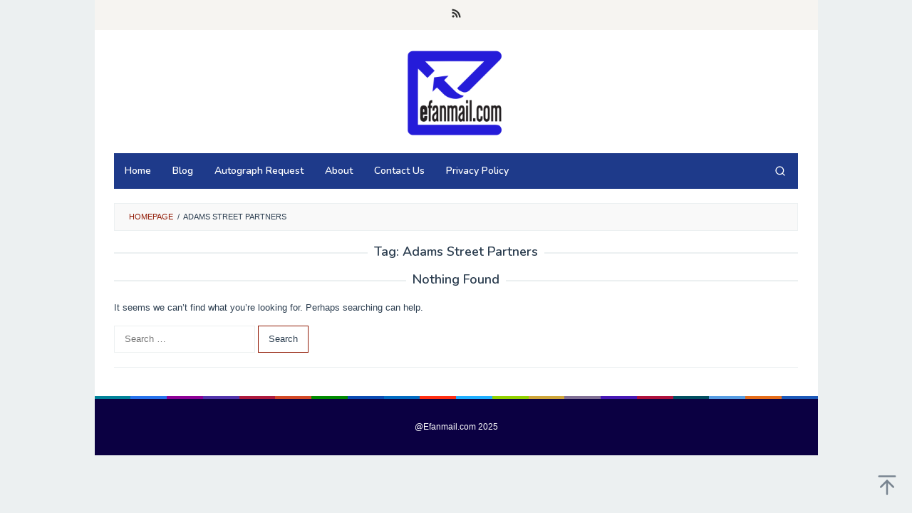

--- FILE ---
content_type: text/html; charset=utf-8
request_url: https://www.google.com/recaptcha/api2/aframe
body_size: 268
content:
<!DOCTYPE HTML><html><head><meta http-equiv="content-type" content="text/html; charset=UTF-8"></head><body><script nonce="rUzQkWgNHQTCRIDcJ2ga9g">/** Anti-fraud and anti-abuse applications only. See google.com/recaptcha */ try{var clients={'sodar':'https://pagead2.googlesyndication.com/pagead/sodar?'};window.addEventListener("message",function(a){try{if(a.source===window.parent){var b=JSON.parse(a.data);var c=clients[b['id']];if(c){var d=document.createElement('img');d.src=c+b['params']+'&rc='+(localStorage.getItem("rc::a")?sessionStorage.getItem("rc::b"):"");window.document.body.appendChild(d);sessionStorage.setItem("rc::e",parseInt(sessionStorage.getItem("rc::e")||0)+1);localStorage.setItem("rc::h",'1768765996191');}}}catch(b){}});window.parent.postMessage("_grecaptcha_ready", "*");}catch(b){}</script></body></html>